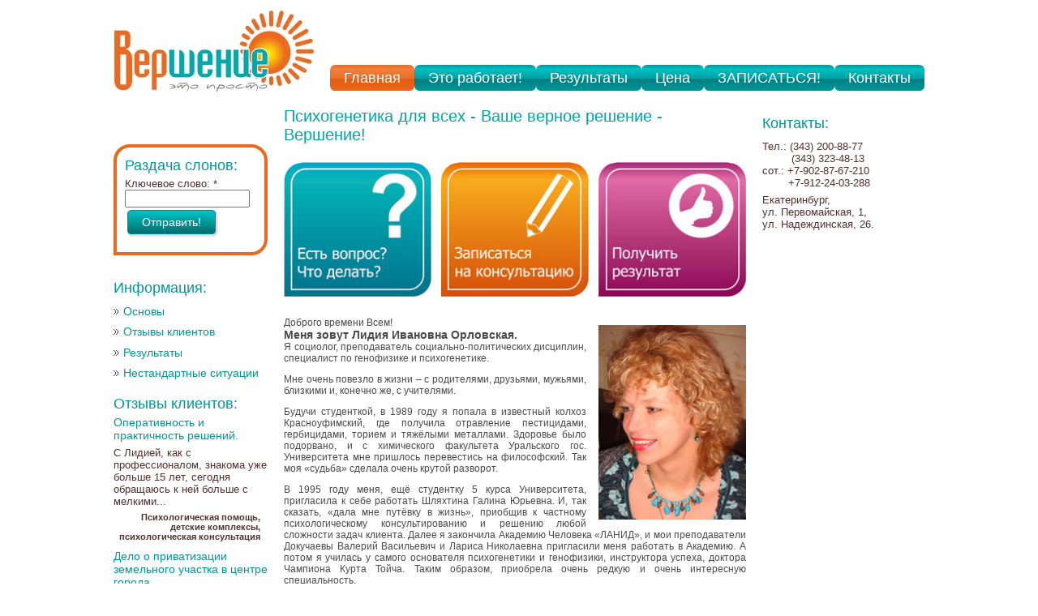

--- FILE ---
content_type: text/html; charset=utf-8
request_url: http://ver1.ru/
body_size: 21786
content:
<!DOCTYPE html PUBLIC "-//W3C//DTD XHTML 1.0 Strict//EN" "http://www.w3.org/TR/xhtml1/DTD/xhtml1-strict.dtd">
<html xmlns="http://www.w3.org/1999/xhtml" lang="ru" xml:lang="ru" dir="ltr" >
<head>
<meta http-equiv="Content-Type" content="text/html; charset=utf-8" />
  <meta http-equiv="Content-Type" content="text/html; charset=utf-8" />
<link rel="shortcut icon" href="/sites/all/themes/Vershenie/favicon.ico" type="image/x-icon" />
<meta name="keywords" content="психогенетика,психология,онкология,психологическая помощь,реабилитация,адаптация,депрессия,рак,выживание" />
<meta name="description" content="Метод доктора Тойча и полученные мною знания работают во всех случаях, какие бы сложные они не были: смерть близких, развод, предательство друзей, тяжёлые болезни, потеря имущества, алкоголизм, онкология и т.д. Можно справиться с любой жизненной ситуацией, выйти из неё более сильным, закалённым, крепким, мудрым, более совершенным (если хотите) – было бы желание, время, терпение, сила воли и характер!" />
  <title>генофизика, психогенетика, онкология, решение психологических проблем, психология, психологические консультации | Вершение=Ваше верное решение</title>  
  <link type="text/css" rel="stylesheet" media="all" href="/modules/node/node.css?m" />
<link type="text/css" rel="stylesheet" media="all" href="/modules/system/defaults.css?m" />
<link type="text/css" rel="stylesheet" media="all" href="/modules/system/system.css?m" />
<link type="text/css" rel="stylesheet" media="all" href="/modules/system/system-menus.css?m" />
<link type="text/css" rel="stylesheet" media="all" href="/modules/user/user.css?m" />
<link type="text/css" rel="stylesheet" media="all" href="/sites/all/modules/cck/theme/content-module.css?m" />
<link type="text/css" rel="stylesheet" media="all" href="/sites/all/modules/ckeditor/ckeditor.css?m" />
<link type="text/css" rel="stylesheet" media="all" href="/sites/all/modules/dhtml_menu/dhtml_menu.css?m" />
<link type="text/css" rel="stylesheet" media="all" href="/sites/all/modules/filefield/filefield.css?m" />
<link type="text/css" rel="stylesheet" media="all" href="/sites/all/modules/tagadelic/tagadelic.css?m" />
<link type="text/css" rel="stylesheet" media="all" href="/sites/all/modules/cck/modules/fieldgroup/fieldgroup.css?m" />
<link type="text/css" rel="stylesheet" media="all" href="/sites/all/modules/views/css/views.css?m" />
<link type="text/css" rel="stylesheet" media="all" href="/sites/all/modules/webform/css/webform.css?m" />
<link type="text/css" rel="stylesheet" media="all" href="/sites/all/themes/Vershenie/style.css?m" />
  <script type="text/javascript" src="/misc/jquery.js?m"></script>
<script type="text/javascript" src="/misc/drupal.js?m"></script>
<script type="text/javascript" src="/sites/default/files/languages/ru_5d7dae359a820c23e472f32522aa8f16.js?m"></script>
<script type="text/javascript" src="/sites/all/modules/dhtml_menu/dhtml_menu.js?m"></script>
<script type="text/javascript" src="/sites/all/modules/poormanscron/poormanscron.js?m"></script>
<script type="text/javascript" src="/sites/all/modules/webform/js/webform.js?m"></script>
<script type="text/javascript" src="/sites/all/themes/Vershenie/script.js?m"></script>
<script type="text/javascript">
<!--//--><![CDATA[//><!--
jQuery.extend(Drupal.settings, { "basePath": "/", "dhtmlMenu": { "slide": "slide", "siblings": "siblings", "relativity": "relativity", "children": "children", "clone": 0, "doubleclick": 0 }, "cron": { "basePath": "/poormanscron", "runNext": 1764913881 } });
//--><!]]>
</script>
  <!--[if IE 6]><link rel="stylesheet" href="/sites/all/themes/Vershenie/style.ie6.css" type="text/css" /><![endif]-->  
  <!--[if IE 7]><link rel="stylesheet" href="/sites/all/themes/Vershenie/style.ie7.css" type="text/css" media="screen" /><![endif]-->
  <script type="text/javascript"> </script>
</head>

<body class="front not-logged-in page-node node-type-page two-sidebars">
<div id="art-main">
<div class="art-sheet">
    <div class="art-sheet-cc"></div>
    <div class="art-sheet-body">
<div class="art-nav">
    <div class="l"></div>
    <div class="r"></div>
    
<div id="art-menu-id"><ul class="art-menu"><li class="leaf first dhtml-menu  active-trail active"><a href="/" title="&#1042;&#1077;&#1088;&#1096;&#1077;&#1085;&#1080;&#1077; = &#1074;&#1072;&#1096;&#1077; &#1074;&#1077;&#1088;&#1085;&#1086;&#1077; &#1088;&#1077;&#1096;&#1077;&#1085;&#1080;&#1077;!" id="dhtml_menu-205" class="active active"><span class="l">&nbsp;</span><span class="r">&nbsp;</span><span class="t">&#1043;&#1083;&#1072;&#1074;&#1085;&#1072;&#1103;</span></a></li>
<li class="leaf  dhtml-menu "><a href="/otzyvy" title="" id="dhtml_menu-223"><span class="l">&nbsp;</span><span class="r">&nbsp;</span><span class="t">&#1069;&#1090;&#1086; &#1088;&#1072;&#1073;&#1086;&#1090;&#1072;&#1077;&#1090;!</span></a></li>
<li class="leaf  dhtml-menu "><a href="/rezultaty" title="" id="dhtml_menu-224"><span class="l">&nbsp;</span><span class="r">&nbsp;</span><span class="t">&#1056;&#1077;&#1079;&#1091;&#1083;&#1100;&#1090;&#1072;&#1090;&#1099;</span></a></li>
<li class="leaf  dhtml-menu "><a href="/stoimost-uslugi" title="&#1057;&#1090;&#1086;&#1080;&#1084;&#1086;&#1089;&#1090;&#1100; &#1091;&#1089;&#1083;&#1091;&#1075;&#1080;" id="dhtml_menu-235"><span class="l">&nbsp;</span><span class="r">&nbsp;</span><span class="t">&#1062;&#1077;&#1085;&#1072;</span></a></li>
<li class="leaf  dhtml-menu "><a href="/zapis-na-konsultatsiyu" title="&#1047;&#1072;&#1087;&#1080;&#1089;&#1100; &#1085;&#1072; &#1082;&#1086;&#1085;&#1089;&#1091;&#1083;&#1100;&#1090;&#1072;&#1094;&#1080;&#1102;" id="dhtml_menu-206"><span class="l">&nbsp;</span><span class="r">&nbsp;</span><span class="t">&#1047;&#1040;&#1055;&#1048;&#1057;&#1040;&#1058;&#1068;&#1057;&#1071;!</span></a></li>
<li class="leaf last dhtml-menu "><a href="/contact" title="" id="dhtml_menu-229"><span class="l">&nbsp;</span><span class="r">&nbsp;</span><span class="t">&#1050;&#1086;&#1085;&#1090;&#1072;&#1082;&#1090;&#1099;</span></a></li>
</ul></div>
</div>
<div class="art-content-layout">
    <div class="art-content-layout-row">
<div class="art-layout-cell art-sidebar1"><div class="art-block clear-block block block-webform" id="block-webform-client-block-5">
    <div class="art-block-body">

	<div class="art-blockheader">
		    <h3 class="t subject">	
			Раздача слонов:</h3>
		</div>
		    
	<div class="art-blockcontent content">
	    <div class="art-blockcontent-body">
	
		<form action="/klyuchevoe"  accept-charset="UTF-8" method="post" id="webform-client-form-5" class="webform-client-form" enctype="multipart/form-data">
<div><div class="webform-component webform-component-textfield" id="webform-component-klyuchevoe-slovo"><div class="form-item" id="edit-submitted-klyuchevoe-slovo-wrapper">
 <label for="edit-submitted-klyuchevoe-slovo">Ключевое слово: <span class="form-required" title="Обязательное поле">*</span></label>
 <input type="text" maxlength="128" name="submitted[klyuchevoe_slovo]" id="edit-submitted-klyuchevoe-slovo" size="17" value="" class="form-text required" />
</div>
</div><input type="hidden" name="details[sid]" id="edit-details-sid" value=""  />
<input type="hidden" name="details[page_num]" id="edit-details-page-num" value="1"  />
<input type="hidden" name="details[page_count]" id="edit-details-page-count" value="1"  />
<input type="hidden" name="details[finished]" id="edit-details-finished" value="0"  />
<input type="hidden" name="form_build_id" id="form-fb1868dc8eca4beda5e82f1353ab2f44" value="form-fb1868dc8eca4beda5e82f1353ab2f44"  />
<input type="hidden" name="form_id" id="edit-webform-client-form-5" value="webform_client_form_5"  />
<div id="edit-actions" class="form-actions form-wrapper"><span class="art-button-wrapper"><span class="art-button-l"></span><span class="art-button-r"></span><input type="submit" name="op" id="edit-submit" value="Отправить!"  class="form-submit art-button"/></span></div>
</div></form>

	
	    </div>
	</div>
	

    </div>
</div>
<div class="art-block clear-block block block-menu" id="block-menu-secondary-links">
    <div class="art-block-body">

	<div class="art-blockheader">
		    <h3 class="t subject">	
			Информация:</h3>
		</div>
		    
	<div class="art-blockcontent content">
	    <div class="art-blockcontent-body">
	
		<ul class="menu"><li class="leaf first dhtml-menu "><a href="/osnovy-psikhogenetiki-i-genofiziki" title="Основы психогенетики и генофизики." id="dhtml_menu-212">Основы</a></li>
<li class="leaf  dhtml-menu "><a href="/otzyvy" title="" id="dhtml_menu-233">Отзывы клиентов</a></li>
<li class="leaf  dhtml-menu "><a href="/rezultaty" title="" id="dhtml_menu-234">Результаты</a></li>
<li class="leaf last dhtml-menu "><a href="/nestandartnye-situatsii" title="" id="dhtml_menu-238">Нестандартные ситуации</a></li>
</ul>
	
	    </div>
	</div>
	

    </div>
</div>
<div class="art-block clear-block block block-views" id="block-views-otzyv-block_1">
    <div class="art-block-body">

	<div class="art-blockheader">
		    <h3 class="t subject">	
			Отзывы клиентов:</h3>
		</div>
		    
	<div class="art-blockcontent content">
	    <div class="art-blockcontent-body">
	
		<div class="view view-otzyv view-id-otzyv view-display-id-block_1 view-dom-id-1">
    
  
  
      <div class="view-content">
        <div class="views-row views-row-1 views-row-odd views-row-first">
      
  <div class="views-field-title">
                <span class="field-content"><a href="/otzyv/operativnost-i-praktichnost-reshenii">Оперативность и практичность решений.</a></span>
  </div>
  
  <div class="views-field-body">
                <div class="field-content"><p>С Лидией, как с профессионалом, знакома уже больше 15 лет, сегодня обращаюсь к ней больше с мелкими...</div>
  </div>
  
  <div class="views-field-field-otzyv-naim-value">
                <span class="field-content">Психологическая помощь, детские комплексы, психологическая консультация</span>
  </div>
  </div>
  <div class="views-row views-row-2 views-row-even views-row-last">
      
  <div class="views-field-title">
                <span class="field-content"><a href="/otzyv/delo-o-privatizatsii-zemelnogo-uchastka-v-tsentre-goroda">Дело о приватизации земельного участка в центре города</a></span>
  </div>
  
  <div class="views-field-body">
                <div class="field-content"><p>Вам знакома ситуация, когда ты как слепой ослик ходишь по одному и тому же кругу?<br />
	Когда на пути...</div>
  </div>
  
  <div class="views-field-field-otzyv-naim-value">
                <span class="field-content">Татьяна, 47 лет</span>
  </div>
  </div>
    </div>
  
  
  
      
<div class="more-link">
  <a href="/otzyvy">
    Все отзывы &gt;&gt;  </a>
</div>
  
  
  
</div> 
	
	    </div>
	</div>
	

    </div>
</div>
</div><div class="art-layout-cell art-content">
              
<div id="node-1" class="node page">
<div class="art-post">
    <div class="art-post-body">
<div class="art-post-inner">
<h2 class="art-postheader">Психогенетика для всех - Ваше верное решение - Вершение!</h2>
<div class="art-postcontent">
<div class="art-article"><p><a href="http://ver1.ru/tagadelic/chunk/1"><img alt="" src="/sites/default/files/icons1_0.jpg" style="width: 182px; height: 166px; margin: 10px 6px 10px 0pt;" title="Есть вопросы, которые требуют решения?" /></a><a href="http://ver1.ru/zapis-na-konsultatsiyu" title="Запись на консультацию"><img alt="" src="/sites/default/files/icons2_1.jpg" style="width: 182px; height: 166px; margin: 10px 6px;" /></a><a href="http://ver1.ru/rezultaty"><img alt="" src="/sites/default/files/icons3_0.jpg" style="width: 182px; height: 166px; margin: 10px 0pt 10px 6px;" title="Результаты клиентов" /></a></p>
<p><img alt="" src="/sites/default/files/front.jpg" style="width: 182px; height: 240px; float: right; margin: 10px 0 10px 15px;" />Доброго времени Всем!<br />
	<span style="font-size:14px;"><strong>Меня зовут Лидия Ивановна Орловская.</strong></span><br />
	Я социолог, преподаватель социально-политических дисциплин, специалист по генофизике и психогенетике.</p>
<p>Мне очень повезло в жизни &ndash; с родителями, друзьями, мужьями, близкими и, конечно же, с учителями.</p>
<p>Будучи студенткой, в 1989 году я попала в известный колхоз Красноуфимский, где получила отравление пестицидами, гербицидами, торием и тяжёлыми металлами. Здоровье было подорвано, и с химического факультета Уральского гос. Университета мне пришлось перевестись на философский. Так моя &laquo;судьба&raquo; сделала очень крутой разворот.</p>
<p>В 1995 году меня, ещё студентку 5 курса Университета, пригласила к себе работать Шляхтина Галина Юрьевна. И, так сказать, &laquo;дала мне путёвку в жизнь&raquo;, приобщив к частному психологическому консультированию и решению любой сложности задач клиента. Далее я закончила Академию Человека &laquo;ЛАНИД&raquo;, и мои преподаватели Докучаевы Валерий Васильевич и Лариса Николаевна пригласили меня работать в Академию. А потом я училась у самого основателя психогенетики и генофизики, инструктора успеха, доктора Чампиона Курта Тойча. Таким образом, приобрела очень редкую и очень интересную специальность.</p>
<p>Мой отец с детства повторял: &laquo;Ценны те знания, которые применяются на практике!&raquo; Все мои знания всегда выручали меня, спасали и даже дали вторую жизнь: я благополучно пережила развод, помогала родным, друзьям, соседям, работала и занималась спортом. Последствия колхозного отравления привели к онкологии 3-4 стадии в 2004 году.</p>
<p>И вот тут-то психологическая подготовка, владение методикой и умение работать над собой пригодились по полной: я выдержала и пережила несколько операций, 2 курса облучения, 2 химиотерапии. Более того, достаточно быстро вернулась к общественной жизни, в работу и даже в спорт. Прекрасно знаю, как надо работать над собой - прочувствовала и попробовала всё на &laquo;собственной шкуре&raquo; в очередной раз. Очень важен так же процесс реабилитации и адаптации после болезни. Поэтому могу смело утверждать, что если человек хочет выжить и жить хорошо, то у него всё получится &ndash; у меня же получилось.</p>
<p>Я очень благодарна всем, кто меня поддерживал: друзья, родные, врачи, соседи, особенно мама. И я точно знаю, что эта методика и полученные мною знания работают во всех случаях, какие бы сложные они не были: смерть близких, развод, предательство друзей, тяжёлые болезни, потеря имущества, алкоголизм и т.д. Можно справиться с любой жизненной ситуацией, выйти из неё более сильным, закалённым, крепким, мудрым, более совершенным (если хотите) &ndash; было бы желание, терпение, сила воли и характер!</p>
</div>
</div>
<div class="cleared"></div>

</div>

    </div>
</div>

</div></div>
<div class="art-layout-cell art-sidebar2"><div class="art-block clear-block block block-block" id="block-block-3">
    <div class="art-block-body">

	<div class="art-blockheader">
		    <h3 class="t subject">	
			Контакты:</h3>
		</div>
		    
	<div class="art-blockcontent content">
	    <div class="art-blockcontent-body">
	
		<p>Тел.: <span class="callibri_phone">(343) 200-88-77</span><br />
	<span>&nbsp;&nbsp;&nbsp;&nbsp;&nbsp;&nbsp;&nbsp;&nbsp;&nbsp;</span><span class="callibri_phone">(343) 323-48-13</span><br />
	сот.: <span class="callibri_phone">+7-902-87-67-210</span><br />
	<span>&nbsp;&nbsp;&nbsp;&nbsp;&nbsp;&nbsp;&nbsp;&nbsp;</span><span class="callibri_phone">+7-912-24-03-288</span></p>
<p>Екатеринбург,<br />
	ул. Первомайская, 1,<br />
	ул. Надеждинская, 26.</p>

	
	    </div>
	</div>
	

    </div>
</div>
<div class="art-block clear-block block block-block" id="block-block-2">
    <div class="art-block-body">

	<div class="art-blockcontent content">
	    <div class="art-blockcontent-body">
	
		<!--LiveInternet counter--><script type="text/javascript"><!--
document.write("<a href='http://www.liveinternet.ru/click' "+
"target=_blank><img src='//counter.yadro.ru/hit?t21.13;r"+
escape(document.referrer)+((typeof(screen)=="undefined")?"":
";s"+screen.width+"*"+screen.height+"*"+(screen.colorDepth?
screen.colorDepth:screen.pixelDepth))+";u"+escape(document.URL)+
";"+Math.random()+
"' alt='' title='LiveInternet: показано число просмотров за 24"+
" часа, посетителей за 24 часа и за сегодня' "+
"border='0' width='88' height='31'><\/a>")
//--></script><!--/LiveInternet-->

	
	    </div>
	</div>
	

    </div>
</div>
<div class="art-block clear-block block block-block" id="block-block-4">
    <div class="art-block-body">

	<div class="art-blockcontent content">
	    <div class="art-blockcontent-body">
	
		<!-- Yandex.Metrika counter --><!-- Yandex.Metrika counter --><script type="text/javascript">
(function (d, w, c) {
    (w[c] = w[c] || []).push(function() {
        try {
            w.yaCounter13859965 = new Ya.Metrika({id:13859965, enableAll: true});
        } catch(e) {}
    });
    
    var n = d.getElementsByTagName("script")[0],
        s = d.createElement("script"),
        f = function () { n.parentNode.insertBefore(s, n); };
    s.type = "text/javascript";
    s.async = true;
    s.src = (d.location.protocol == "https:" ? "https:" : "http:") + "//mc.yandex.ru/metrika/watch.js";

    if (w.opera == "[object Opera]") {
        d.addEventListener("DOMContentLoaded", f);
    } else { f(); }
})(document, window, "yandex_metrika_callbacks");
</script><p><noscript>
<div><img src="//mc.yandex.ru/watch/13859965" style="position:absolute; left:-9999px;" alt="" /></div>
<p></p></noscript></p>
<!-- /Yandex.Metrika counter --><!-- /Yandex.Metrika counter -->
	
	    </div>
	</div>
	

    </div>
</div>
</div>
    </div>
</div>
<div class="cleared"></div>

<div class="art-footer">
    <div class="art-footer-t"></div>
    <div class="art-footer-body">
        <div class="art-footer-text">
        <p>Вершение &ndash; это просто!</p>
                </div>
		<div class="cleared"></div>
    </div>
</div>
    </div>
</div>
<div class="cleared"></div>
<p class="art-page-footer"></p>

</div>






<script type="text/javascript">       var _callibri = {           objects: {                callibri: {                   block_class: "callibri_phone",                   format: "+7 (#{XXX}) #{XXX}-#{XX}-#{XX}"                 }            }        };</script><script src="http://callibri.ru/api/module/js/v1/callibri.js" type="text/javascript"></script>
</body>
</html>

--- FILE ---
content_type: text/css
request_url: http://ver1.ru/sites/all/themes/Vershenie/style.css?m
body_size: 33572
content:
/*
Theme Name: Vershenie
Description: Vershenie.
Version: 1.0
*/

#art-main, table
{
    font-family: Tahoma, Arial, Helvetica, Sans-Serif;
    font-size: 12px;
}

h1, h2, h3, h4, h5, h6, p, a, ul, ol, li
{
    margin: 0;
    padding: 0;
}

body
{
  margin: 0 auto;
  padding: 0;
  color: #4A4A4A;
  background-color: #FFFFFF;
  background-image: url('images/Bottom_texture.jpg');
  background-repeat: no-repeat;
  background-attachment: scroll;
  background-position: top center;
}

.art-postcontent,
.art-postcontent li,
.art-postcontent table,
.art-postcontent a,
.art-postcontent a:link,
.art-postcontent a:visited,
.art-postcontent a.visited,
.art-postcontent a:hover,
.art-postcontent a.hovered
{
    font-family: Tahoma, Arial, Helvetica, Sans-Serif;
    text-align: justify;
}

.art-postcontent p
{
    margin: 12px 0 12px 0;
}

h1, h2, h3, h4, h5, h6,
h1 a, h2 a, h3 a, h4 a, h5 a, h6 a,
h1 a:link, h2 a:link, h3 a:link, h4 a:link, h5 a:link, h6 a:link,
h1 a:visited, h2 a:visited, h3 a:visited, h4 a:visited, h5 a:visited, h6 a:visited,
h1 a:hover, h2 a:hover, h3 a:hover, h4 a:hover, h5 a:hover, h6 a:hover
{
  font-family: Tahoma, Arial, Helvetica, Sans-Serif;
  font-size: 32px;
}

.art-postcontent a
{
  text-decoration: underline;
  color: #009699;
}

.art-postcontent a:link
{
  text-decoration: underline;
  color: #009699;
}

.art-postcontent a:visited, .art-postcontent a.visited
{

  color: #009699;
}

.art-postcontent  a:hover, .art-postcontent a.hover
{

  text-decoration: none;
  color: #EB691E;
}


.art-postcontent h1
{
   margin: 21px 0 21px 0; 
   color: #003738;
   font-style: normal;
   font-weight: normal;
   font-size: 24px; 
}

.art-postcontent h2
{
    color: #EB691E;
   margin: 15px 0 5px 0; 
   font-style: normal;
   font-weight: normal;
   font-size: 20px;
   padding: 0 0 10px;   
}

.art-postcontent h3
{
   margin: 19px 0 19px 0; 
  color: #EB691E; 
  font-style: normal;
  font-weight: normal;
  font-size: 18px;    
}

.art-postcontent h4
{
   margin: 20px 0 20px 0; 
   color: #3D281F; 
   font-style: normal;
   font-weight: normal;
   font-size: 16px;   
}

.art-postcontent h5
{
   margin: 26px 0 26px 0; 
   color: #6B403D;   
   font-style: normal;
   font-weight: normal;
   font-size: 14px;
}

.art-postcontent h6
{
   margin: 35px 0 35px 0; 
   color: #007D80;
   font-size: 12px;      
}

ul
{
  list-style-type: none;
}

ol
{
  list-style-position: inside;
}

#art-main
{
  position: relative;
  width: 100%;
  left: 0;
  top: 0;
  cursor:default;
}




.cleared
{
  float: none;
  clear: both;
  margin: 0;
  padding: 0;
  border: none;
  font-size: 1px;
}

form
{
  padding: 0 !important;
  margin: 0 !important;
}

table.position
{
  position: relative;
  width: 100%;
  table-layout: fixed;
}


/* Image Assist module support */
body.img_assist
{
	background-color: #FFFFFF !important;
	color: #4A4A4A;
}
/* end Page */

/* begin Box, Sheet */
.art-sheet
{
  position: relative;
  margin: 0 auto;
  min-width: 1px;
  min-height: 1px;
}

.art-sheet-body
{
  position: relative;
  padding: 0;
}

.art-sheet-cc
{
  position: absolute;
  top: 0;
  left: 0;
  right: 0;
  bottom: 0;
  background-color: none;
}

.art-sheet
{
  top: 80px !important;
  margin-bottom: 80px !important;
  cursor:auto;
  width: 1000px;
}


/* end Box, Sheet */

/* begin Menu */
/* menu structure */

.art-menu a, .art-menu a:link, .art-menu a:visited, .art-menu a:hover
{
    outline: none;
}

.art-menu, .art-menu ul
{
  margin: 0;
  padding: 0;
  border: 0;
  list-style-type: none;
  display: block;
}

.art-menu li
{
  margin: 0;
  padding: 0;
  border: 0;
  display: block;
  float: left;
  position: relative;
  z-index: 5;
  background: none;
}

.art-menu li:hover
{
  z-index: 10000;
  white-space: normal;
}

.art-menu li li
{
  float: none;
}

.art-menu ul
{
  visibility: hidden;
  position: absolute;
  z-index: 10;
  left: 0;
  top: 0;
  background: none;
}

.art-menu li:hover>ul
{
  visibility: visible;
  top: 100%;
}

.art-menu li li:hover>ul
{
  top: 0;
  left: 100%;
}

.art-menu:after, .art-menu ul:after
{
  content: ".";
  height: 0;
  display: block;
  visibility: hidden;
  overflow: hidden;
  clear: both;
}
.art-menu, .art-menu ul
{
  min-height: 0;
}

.art-menu ul
{
  background-image: url('images/spacer.gif');
  padding: 10px 30px 30px 30px;
  margin: -10px 0 0 -30px;
}

.art-menu ul ul
{
  padding: 30px 30px 30px 10px;
  margin: -30px 0 0 -10px;
}

ul.art-menu
{
  float: right;
}



/* menu structure */

.art-menu
{
  padding: 0 0 0 0;
}

.art-nav
{
  position: relative;
  min-height: 32px;
  z-index: 100;
}

.art-nav .l, .art-nav .r
{
  position: absolute;
  z-index: -1;
  top: 0;
  height: 100%;
  background-image: url('images/nav.png');
}

.art-nav .l
{
  left: 0;
  right: 0;
}

.art-nav .r
{
  right: 0;
  width: 1000px;
  clip: rect(auto, auto, auto, 1000px);
}


/* end Menu */

/* begin MenuItem */
.art-menu a
{
  position: relative;
  display: block;
  overflow: hidden;
  height: 32px;
  cursor: pointer;
  text-decoration: none;
}


.art-menu ul li
{
    margin:0;
    clear: both;
}


.art-menu a .r, .art-menu a .l
{
  position: absolute;
  display: block;
  top: 0;
  z-index: -1;
  height: 106px;
  background-image: url('images/menuitem.png');
}

.art-menu a .l
{
  left: 0;
  right: 6px;
}

.art-menu a .r
{
  width: 412px;
  right: 0;
  clip: rect(auto, auto, auto, 406px);
}

.art-menu a .t, .art-menu ul a, .art-menu a, .art-menu a:link, .art-menu a:visited, .art-menu a:hover
{
  font-size: 18px;
  text-align: left;
  text-decoration: none;
}

.art-menu a .t
{
  color: #FFFFFF;
  padding: 0 11px;
  margin: 0 6px;
  line-height: 32px;
  text-align: center;
}

.art-menu a:hover .l, .art-menu a:hover .r
{
  top: -37px;
}

.art-menu li:hover>a .l, .art-menu li:hover>a .r
{
  top: -37px;
}

.art-menu li:hover a .l, .art-menu li:hover a .r
{
  top: -37px;
}
.art-menu a:hover .t
{
  color: #EB691E;
}

.art-menu li:hover a .t
{
  color: #EB691E;
}

.art-menu li:hover>a .t
{
  color: #EB691E;
}


.art-menu a.active .l, .art-menu a.active .r
{
  top: -74px;
}

.art-menu a.active .t
{
  color: #FFFFFF;
}
/* end MenuItem */

/* begin MenuSeparator */
.art-menu .art-menu-li-separator
{
  display: block;
  width: 1px;
  height:32px;
}
/* end MenuSeparator */

/* begin MenuSubItem */
.art-menu ul a
{
  display: block;
  text-align: center;
  white-space: nowrap;
  height: 32px;
  width: 180px;
  overflow: hidden;
  line-height: 32px;
  background-image: url('images/subitem.png');
  background-position: left top;
  background-repeat: repeat-x;
  border-width: 0;
  border-style: solid;
}

.art-nav ul.art-menu ul span, .art-nav ul.art-menu ul span span
{
  display: inline;
  float: none;
  margin: inherit;
  padding: inherit;
  background-image: none;
  text-align: inherit;
  text-decoration: inherit;
}

.art-menu ul a, .art-menu ul a:link, .art-menu ul a:visited, .art-menu ul a:hover, .art-menu ul a:active, .art-nav ul.art-menu ul span, .art-nav ul.art-menu ul span span
{
  text-align: left;
  text-indent: 12px;
  text-decoration: none;
  line-height: 32px;
  color: #EB691E;
  font-size: 14px;
  margin:0;
  padding:0;
}

.art-menu ul li a:hover
{
  color: #FFFFFF;
  background-position: 0 -32px;
}

.art-menu ul li:hover>a
{
  color: #FFFFFF;
  background-position: 0 -32px;
}

.art-nav .art-menu ul li a:hover span, .art-nav .art-menu ul li a:hover span span
{
  color: #FFFFFF;
}

.art-nav .art-menu ul li:hover>a span, .art-nav .art-menu ul li:hover>a span span
{
  color: #FFFFFF;
}


/* end MenuSubItem */

/* begin Layout */
.art-content-layout
{
  display: table;
  width: 100%;
  table-layout: fixed;
  border-collapse: collapse;
  background-color: Transparent;
  border: none !important;
  padding:0 !important;
}
.art-layout-cell, .art-content-layout-row
{
  background-color: Transparent;
  vertical-align: top;
  text-align: left;
  border: none !important;
  margin:0 !important;
  padding:0 !important;
}
.art-content-layout .art-content-layout{width: auto;margin:0;}
.art-content-layout .art-layout-cell, .art-content-layout .art-layout-cell .art-content-layout .art-layout-cell{display: table-cell;}
.art-layout-cell .art-layout-cell{display: block;}
.art-content-layout-row {display: table-row;}
.art-layout-glare{position:relative;}/* end Layout */

/* begin Box, Block, VMenuBlock */
.art-vmenublock
{
  position: relative;
  margin: 0 auto;
  min-width: 1px;
  min-height: 1px;
}

.art-vmenublock-body
{
  position: relative;
  padding: 0;
}


.art-vmenublock
{
  margin: 15px 10px;
}



#banner1, #banner2, #banner3, #banner4, #banner5, #banner6
{
  margin: 10px;
}

/* end Box, Block, VMenuBlock */

/* begin BlockHeader, VMenuBlockHeader */
.art-vmenublockheader
{
  margin-bottom: 0;
}

.art-vmenublockheader, .art-vmenublockheader h3.t
{
  position: relative;
  height: 38px;
}

.art-vmenublockheader h3.t,
.art-vmenublockheader h3.t a,
.art-vmenublockheader h3.t a:link,
.art-vmenublockheader h3.t a:visited, 
.art-vmenublockheader h3.t a:hover
{
  color: #009699;
  font-style: normal;
  font-weight: normal;
  font-size: 18px;
}

.art-vmenublockheader h3.t
{
  margin:0;
  padding: 0 10px 0 5px;
  white-space: nowrap;
  line-height: 38px;	
}



.art-vmenublockheader .t h2.subject
{
  height: 38px;
  color: #009699;
  font-style: normal;
  font-weight: normal;
  font-size: 18px;
  margin:0;
  white-space: nowrap;
  line-height: 38px;
}

/* end BlockHeader, VMenuBlockHeader */

/* begin Box, Box, VMenuBlockContent */
.art-vmenublockcontent
{
  position: relative;
  margin: 0 auto;
  min-width: 1px;
  min-height: 1px;
}

.art-vmenublockcontent-body
{
  position: relative;
  padding: 0;
}


.art-vmenublockcontent
{
  position: relative;
  margin: 0 auto;
  min-width: 1px;
  min-height: 1px;
}

.art-vmenublockcontent-body
{
  position: relative;
  padding: 0;
}


/* end Box, Box, VMenuBlockContent */

/* begin VMenu */
ul.art-vmenu, ul.art-vmenu li
{
  list-style: none;
  margin: 0;
  padding: 0;
  width: auto;
  line-height: 0;
}/* end VMenu */

/* begin VMenuItem */
ul.art-vmenu a
{
  position: relative;
  display: block;
  overflow: hidden;
  height: 22px;
  cursor: pointer;
  text-decoration: none;
}

ul.art-vmenu li.art-vmenu-separator
{
  display: block;
  padding: 0 0 0 0;
  margin: 0;
  font-size: 1px;
}

ul.art-vmenu .art-vmenu-separator-span
{
  display: block;
  padding: 0;
  font-size: 1px;
  height: 0;
  line-height: 0;
  border: none;
}

ul.art-vmenu a .r, ul.art-vmenu a .l
{
  position: absolute;
  display: block;
  top: 0;
  height: 76px;
  background-image: url('images/vmenuitem.png');
}

ul.art-vmenu a .l
{
  left: 0;
  right: 16px;
}

ul.art-vmenu a .r
{
  width: 1000px;
  right: 0;
  clip: rect(auto, auto, auto, 984px);
}

ul.art-vmenu a .t, ul.art-vmenu ul a
{
  font-family: Tahoma, Arial, Helvetica, Sans-Serif;
  font-size: 14px;
}

ul.art-vmenu a .t
{
  display: block;
  position:relative;
  top:0;
  line-height: 22px;
  color: #009699;
  padding: 0 10px 0 21px;
  margin-left:0;
  margin-right:0;
}

ul.art-vmenu a.active .l, ul.art-vmenu a.active .r
{
  top: -54px;
}

ul.art-vmenu a.active .t
{
  color: #EB691E;
}

ul.art-vmenu a:hover .l, ul.art-vmenu a:hover .r
{
  top: -27px;
}

ul.art-vmenu a:hover .t
{
  color: #4A4A4A;
}


/* end VMenuItem */

/* begin VMenuSubItem */
ul.art-vmenu ul, ul.art-vmenu ul li
{
  margin: 0;
  padding: 0;
}

ul.art-vmenu ul a
{
  display: block;
  white-space: nowrap;
  height: 22px;
  overflow: visible;
  background-image: url('images/vsubitem.gif');
  background-position: 25px 0;
  background-repeat: repeat-x;
  padding-left: 41px;
}

ul.art-vmenu ul li
{
  padding: 0;
}

ul.art-vmenu ul span, ul.art-vmenu ul span span
{
  display: inline;
  float: none;
  margin: inherit;
  padding: inherit;
  background-image: none;
  text-align: inherit;
  text-decoration: inherit;
}

ul.art-vmenu ul a, ul.art-vmenu ul a:link, ul.art-vmenu ul a:visited, ul.art-vmenu ul a:hover, ul.art-vmenu ul a:active, ul.art-vmenu ul span, ul.art-vmenu ul span span
{
  line-height: 22px;
  color: #009699;
  font-size: 12px;
  margin-left: 0;
}

ul.art-vmenu ul
{
    margin:0 0 0 0;
}

ul.art-vmenu ul ul
{
  margin:0 0 0 0;
}

ul.art-vmenu ul li.art-vsubmenu-separator
{ 
  display: block;
  margin: 0;
  font-size: 1px;
  padding: 0 0 0 0;
 }

ul.art-vmenu ul .art-vsubmenu-separator-span
{
  display: block;
  padding: 0;
  font-size: 1px;
  height: 0;
  line-height: 0;
  margin: 0;
  border: none;
}

ul.art-vmenu ul li.art-vmenu-separator-first
{
    padding-bottom:0;
}

ul.art-vmenu ul li li a
{
  background-position: 50px 0;
  padding-left: 66px;
}

ul.art-vmenu ul li li li a
{
  background-position: 75px 0;
  padding-left: 91px;
}

ul.art-vmenu ul li li li li a
{
  background-position: 100px 0;
  padding-left: 116px;
}

ul.art-vmenu ul li li li li li a
{
  background-position: 125px 0;
  padding-left: 141px;
}


ul.art-vmenu ul li a.active
{
  color: #EB691E;
  background-position: 25px -54px;
}

ul.art-vmenu ul li li a.active
{
  background-position: 50px -54px;
}

ul.art-vmenu ul li li li a.active
{
  background-position: 75px -54px;
}

ul.art-vmenu ul li li li li a.active
{
  background-position: 100px -54px;
}

ul.art-vmenu ul li li li li li a.active
{
  background-position: 125px -54px;
}



ul.art-vmenu ul li a:hover, ul.art-vmenu ul li a:hover.active
{
  color: #4A4A4A;
  background-position: 25px -27px;
}


ul.art-vmenu ul li li a:hover, ul.art-vmenu ul li li a:hover.active
{
  background-position: 50px -27px;
}

ul.art-vmenu ul li li li a:hover, ul.art-vmenu ul li li li a:hover.active
{
  background-position: 75px -27px;
}

ul.art-vmenu ul li li li li a:hover, ul.art-vmenu ul li li li li a:hover.active
{
  background-position: 100px -27px;
}

ul.art-vmenu ul li li li li li a:hover, ul.art-vmenu ul li li li li li a:hover.active
{
  background-position: 125px -27px;
}
/* end VMenuSubItem */

/* begin Box, Block */
.art-block
{
  position: relative;
  margin: 0 auto;
  min-width: 1px;
  min-height: 1px;
}

.art-block-body
{
  position: relative;
  padding: 0;
}


.art-block
{
  margin: 25px 0 0 0;
}



#banner1, #banner2, #banner3, #banner4, #banner5, #banner6
{
  margin: 10px;
}

/* end Box, Block */

/* begin BlockHeader */
.art-blockheader
{
  margin-bottom: 0;
}

.art-blockheader, .art-blockheader h3.t
{
  position: relative;
  height: 30px;
}

.art-blockheader h3.t,
.art-blockheader h3.t a,
.art-blockheader h3.t a:link,
.art-blockheader h3.t a:visited, 
.art-blockheader h3.t a:hover
{
  color: #009699;
  font-style: normal;
  font-weight: normal;
  font-size: 18px;
}

.art-blockheader h3.t
{
  margin:0;
  padding: 0 10px 0 0;
  white-space: nowrap;
  line-height: 30px;	
}



.art-blockheader .t h2.subject
{
  height: 30px;
  color: #009699;
  font-style: normal;
  font-size: 18px;
  margin:0;
  white-space: nowrap;
  line-height: 30px;
  font-weight: normal;
}

/* end BlockHeader */

/* begin Box, BlockContent */
.art-blockcontent
{
  position: relative;
  margin: 0 auto;
  min-width: 1px;
  min-height: 1px;
}

.art-blockcontent-body
{
  position: relative;
}


.art-blockcontent-body, 
.art-blockcontent-body li, 
.art-blockcontent-body a,
.art-blockcontent-body a:link,
.art-blockcontent-body a:visited,
.art-blockcontent-body a:hover
{
  color: #51312F;
  font-family: Tahoma, Arial, Helvetica, Sans-Serif;
  font-size: 13px;
}

.art-blockcontent-body p
{
  margin: 6px 0 6px 0;
}

.art-blockcontent-body a
{
  color: #009699;
  font-size: 14px;
  text-decoration: none;
}

.art-blockcontent-body a:link
{
  color: #009699;
  font-size: 14px;
  text-decoration: none;
}

.art-blockcontent-body a:visited, .art-blockcontent-body a.visited
{
  color: #009699;
  font-size: 14px;

}

.art-blockcontent-body a:hover, .art-blockcontent-body a.hover
{
  color: #EB691E;

  text-decoration: underline;
}

.art-blockcontent-body ul li
{
  line-height: 175%;    
  color: #6B403D;

  padding: 0 0 0 12px;
  background-image: url('images/blockcontentbullets.png');
  background-repeat: no-repeat;
}

.art-blockcontent-body .calendar-calendar td a:visited, .art-blockcontent-body .calendar-calendar td a.visited
{
  color: #009699;
}

.art-blockcontent-body  ul li
{
	margin: 0.2em 0;
}

.art-blockcontent-body .links li
{
  padding: 0 0 0 1em;
  background-image: none;
}

.art-blockcontent-body .calendar-calendar td a:hover
{
  text-decoration: underline;
}

.art-blockcontent-body table td.mini a
{
  font-weight: normal;
}

.art-blockcontent-body table td div.mini-day-on a
{
  text-decoration: underline;
}

.art-blockcontent-body .calendar-calendar td a
{
  text-decoration: none;
}
/* end Box, BlockContent */

/* begin Button */
.art-button-wrapper a.art-button,
.art-button-wrapper a.art-button:link,
.art-button-wrapper input.art-button,
.art-button-wrapper button.art-button
{
  text-decoration: none;
  font-family: Tahoma, Arial, Helvetica, Sans-Serif;
  font-size: 14px;
  position:relative;
  top:0;
  display: inline-block;
  vertical-align: middle;
  white-space: nowrap;
  text-align: center;
  color: #FFFFFF !important;
  width: auto;
  outline: none;
  border: none;
  background: none;
  line-height: 36px;
  height: 36px;
  margin: 0 !important;
  padding: 0 21px !important;
  overflow: visible;
  cursor: default;
}

.art-button img, .art-button-wrapper img
{
  margin: 0;
  vertical-align: middle;
}

.art-button-wrapper
{
  vertical-align: middle;
  display: inline-block;
  position: relative;
  height: 36px;
  overflow: hidden;
  white-space: nowrap;
  width: auto;
  margin: 0;
  padding: 0;
  z-index: 0;
}

.firefox2 .art-button-wrapper
{
  display: block;
  float: left;
}

input, select, textarea
{
  vertical-align: middle;
  font-family: Tahoma, Arial, Helvetica, Sans-Serif;
  font-size: 14px;
}

.art-block select 
{
    width:96%;
}

.art-button-wrapper.hover .art-button, .art-button-wrapper.hover a.art-button:link, .art-button:hover
{
  color: #FFFFFF !important;
  text-decoration: none !important;
}

.art-button-wrapper.active .art-button, .art-button-wrapper.active a.art-button:link
{
  color: #FFFFFF !important;
}

.art-button-wrapper .art-button-l, .art-button-wrapper .art-button-r
{
  display: block;
  position: absolute;
  height: 118px;
  margin: 0;
  padding: 0;
  background-image: url('images/button.png');
}

.art-button-wrapper .art-button-l
{
  left: 0;
  right: 11px;
}

.art-button-wrapper .art-button-r
{
  width: 411px;
  right: 0;
  clip: rect(auto, auto, auto, 400px);
}

.art-button-wrapper.hover .art-button-l, .art-button-wrapper.hover .art-button-r
{
  top: -41px;
}

.art-button-wrapper.active .art-button-l, .art-button-wrapper.active .art-button-r
{
  top: -82px;
}

.art-button-wrapper input
{
  float: none !important;
}
/* end Button */

/* begin Box, Post */
.art-post
{
  position: relative;
  margin: 0 auto;
  min-width: 1px;
  min-height: 1px;
}

.art-post-body
{
  position: relative;
  padding: 15px 20px 10px 10px;
}


.art-post
{
  margin: 0;
}

a img
{
  border: 0;
}
a img:hover 
{
     opacity: 0.7; 
}

.art-article img, img.art-article
{
  border: solid 0 #CFADAB;
  margin: 7px;
}

.art-metadata-icons img
{
  border: none;
  vertical-align: middle;
  margin: 2px;
}

.art-article table, table.art-article
{
  border-collapse: collapse;
  margin: 1px;
}

.art-article th, .art-article td
{
  padding: 2px;
  border: solid 1px #C7C7C7;
  vertical-align: top;
  text-align: left;
}

.art-article th
{
  text-align: center;
  vertical-align: middle;
  padding: 7px;
}

pre
{
  overflow: auto;
  padding: 0.1em;
  float:left;
}



fieldset
{
  margin: 1em 0;
  padding: 1em;
  border: solid 1px #C7C7C7;
  width: 95%;
}

/* BEGIN Flatcomments module support */

.comment-folded
{
	margin: 0;
}

#comments .box span.art-button-wrapper
{
	margin: 0;
}

#comments .art-postcontent, #comments .art-postcontent p
{
	text-align: left;
}

/* END Flatcomments module support */
/* end Box, Post */

/* begin PostHeaderIcon */
h2.art-postheader
{
  color: #00A5A8;
  margin: 5px 0 5px 0;
}

h2.art-postheader, 
h2.art-postheader a, 
h2.art-postheader a:link, 
h2.art-postheader a:visited,
h2.art-postheader a.visited,
h2.art-postheader a:hover,
h2.art-postheader a.hovered
{
  font-style: normal;
  font-weight: normal;
  font-size: 20px;
}

h2.art-postheader a, h2.art-postheader a:link
{
  text-align: left;
  text-decoration: none;
  color: #009699;
}

h2.art-postheader a:visited, h2.art-postheader a.visited
{

  color: #009699;
}


h2.art-postheader a:hover,  h2.art-postheader a.hovered
{

  text-decoration: underline;
  color: #FB722D;
}

/* end PostHeaderIcon */

/* begin PostBullets */
.art-post ol, .art-post ul
{
  margin: 1em 0 1em 2em;
  padding: 0;
}

.art-post li
{
  font-size: 13px;
  line-height: 150%;
}

.art-post li ol, .art-post li ul
{
  margin: 0.5em 0 0.5em 2em;
  padding: 0;
}

.art-post li
{
  color: #4A4A4A; 

  padding: 0;
}


.art-post li
{
  padding: 0 0 0 12px;
}

.art-post ol>li
{
  background: none;
  padding-left: 0;/* overrides overflow for "ul li" and sets the default value */
  overflow: visible;
}

.art-post ul>li
{
  background-image: url('images/postbullets.png');
  background-repeat: no-repeat;
  padding-left: 12px;/* makes "ul li" not to align behind the image if they are in the same line */
  overflow-x: visible;
  overflow-y: hidden;
}




.mceContentBody ul li, ol ul li
{
  background-image: url('images/postbullets.png');
  background-repeat: no-repeat;
  padding-left: 12px;
}
/* end PostBullets */

/* begin PostQuote */
.art-postcontent blockquote,
.art-postcontent blockquote a,
.art-postcontent blockquote a:link,
.art-postcontent blockquote a:visited,
.art-postcontent blockquote a:hover
{
  color: #230C01;
  font-style: normal;
  font-weight: normal;
  text-align: left;
}

.art-postcontent blockquote p
{
   margin: 2px 0 2px 15px;
}

.art-postcontent blockquote
{
   border: solid 2px #FDC9AF;
  margin: 10px 10px 10px 50px;
  padding: 10px 10px 10px 38px;
  background-color: #FEF3E6;
  background-image: url('images/postquote.png');
  background-position: left top;
  background-repeat: no-repeat;/* makes blockquote not to align behind the image if they are in the same line */
  overflow: auto;
}



blockquote, .art-postcontent blockquote
{
  margin: 10px 10px 10px 50px !important;
  padding: 10px 10px 10px 38px !important;
}

/* end PostQuote */

/* begin PostIcons, PostFooterIcons */
.art-postfootericons,
.art-postfootericons a,
.art-postfootericons a:link,
.art-postfootericons a:visited,
.art-postfootericons a:hover
{
  font-family: Tahoma, Arial, Helvetica, Sans-Serif;
  color: #4A4A4A;
}

.art-postfootericons
{
  margin: 15px 0 0 0;
  padding: 1px;

}

.art-postfootericons a, .art-postfootericons a:link
{
  text-decoration: underline;
  color: #009699;
}

.art-postfootericons a:visited, .art-postfootericons a.visited
{

  color: #009699;
}

.art-postfootericons a:hover, .art-postfootericons a.hover
{

  text-decoration: none;
  color: #EB691E;
}
/* end PostIcons, PostFooterIcons */

/* begin Footer */
.art-footer
{
  position: relative;
  overflow: hidden;
  width: 100%;
}


.art-footer-t
{
  position: absolute;
  top: 0;
  left: 0;
  right: 0;
  bottom: 0;
  background-color: #FFFFFF;
}

.art-footer-body
{
    position:relative;
    padding: 5px;
}


.art-footer-text p
{
  padding:0;
  margin:0;
}

.art-footer,
.art-footer a,
.art-footer a:link,
.art-footer a:visited,
.art-footer a:hover
{
    color: #341F1E;
    font-size: 11px;
}

.art-footer-text
{
  padding: 0 10px 0 10px;

}

.art-footer,
.art-footer-text,
.art-footer p
{
  text-align: center;
}

.art-footer a,
.art-footer a:link
{
  color: #009699 !important;
  text-decoration: none;
}

.art-footer a:visited
{
  color: #009699 !important;

}

.art-footer a:hover
{
  color: #EB691E !important;

  text-decoration: underline;
}
/* end Footer */

/* begin PageFooter */
.art-page-footer, 
.art-page-footer a,
.art-page-footer a:link,
.art-page-footer a:visited,
.art-page-footer a:hover
{
  font-family: Arial;
  font-size: 10px;
  letter-spacing: normal;
  word-spacing: normal;
  font-style: normal;
  font-weight: normal;
  text-decoration: underline;
  color: #0FFBFF;
}

.art-page-footer
{
  margin: 1em;
  text-align: center;
  text-decoration: none;
  color: #714441;
}
/* end PageFooter */

/* begin LayoutCell, sidebar1 */

.art-content-layout .art-sidebar1
{
  width: 200px;
}

/* end LayoutCell, sidebar1 */

/* begin LayoutCell, content */




/* end LayoutCell, content */

/* begin LayoutCell, sidebar2 */

.art-content-layout .art-sidebar2
{
  width: 200px;
}

/* end LayoutCell, sidebar2 */



/*
** HTML elements
*/

/* BEGIN FCKEditor, CKEditor, TinyMCE modules support*/
body.art-body-nostyle, body.cke_show_borders, #tinymce body, #tinymce body.mceContentBody, body.mceContentBody, #edit-body
{
	background-image: none;
	background-color: #FFFFFF !important;
font-family: Tahoma, Arial, Helvetica, Sans-Serif;
	font-size: 12px;
}
/* END FCKEditor, CKEditor modules support*/

table
{
	width: 100%;
}

ul li, .item-list ul li, li.expanded, li.leaf, li.collapsed
{
	text-align: left;
	display: block;
	list-style-type: none;
	list-style-image: none;
	margin: 0;
}

ul.arttabs_primary, ul.arttabs_secondary, .links, img.service-links
{
	padding-left: 0;
	margin-left: 0;
}

ul.arttabs_primary li, ul.arttabs_secondary li
{
	background-image: none;
	float: left;
	display: inline;
	padding: 0;	
}

ul.links li
{
	display: inline;
	background-image: none;
}

ul.menu li a.active
{
	font-weight: bold;
}

li.messages
{
	margin: 5px 0;
}

#user-login-form
{
	text-align: left;
}

#user-login-form ul li
{
	background-image: none;
	padding-left: 0;
}

/* Fix fieldset for IE8 and FFox */
fieldset, fieldset legend
{
	display: block;
}

.breadcrumb
{
	display: none;
	padding-bottom: 0;
}

#edit-name, #edit-pass, #edit-mail, #search-block-form input.form-text
{
	width: 90%;
}

#preview-args
{
	width: auto;
}

.tags
{
	float: left;
}

.messages
{
	padding: 5px;
	margin: 5px 0;
}

.status
{
	border: 1px solid #090;
	background: #C9FBC8;
	margin: 5px 0;
}

tr.even, tr.odd
{
	background-color: transparent;
}

#forum .links li
{
	float: none;
	clear: both;
}

#forum table
{
	width: auto;
	margin-top: 15px;
}

#forum td.container
{
	padding-top: 15px;
	border-left: none;
	border-right: none;
}

#forum td.active
{
	background-color: transparent;
}

#forum td.forum, #forum td.topics, #forum td.posts, #forum td.last-reply
{
	padding-top: 4px;
	padding-bottom: 4px;
}

#forum td.container
{
	font-weight: bold;
}

#forum td.active
{
	background-color: transparent;
}

.forum-topic-navigation
{
	border-top: 0 transparent;
	border-bottom: 0 transparent;
}

.forum-topic-navigation .topic-previous
{
	text-align: left;
	float: left;
}

.forum-topic-navigation .topic-next
{
	text-align: right;
	float: right;
}

.read_more
{
	margin: 0 0 15px 0;
	text-align: left;
}

.sticky-table H2
{
	font-size: 10px;
}

#footer
{
	text-align: center;
}

.art-blockcontent
{
	width: 100% !important;	
}

.filefield-upload .art-button-wrapper
{
	top: 10px;
}

.uc_out_of_stock_throbbing
{
	position: absolute;
	z-index: 1;
	top: 16%;
	left: 3px;
	margin: 0;
	padding: 0;
}

.profile h3
{
	border-bottom: 0 none;
	margin-bottom: 1em;
}

/* BEGIN Image Attach module fix */
img.image
{
	margin: 0;
}

.image-attach-teaser
{
	width: auto;
}
/* END Image Attach module fix */

/* BEGIN ImageField module fix */
img.imagefield
{
	margin: 0;
}
/* END ImageField module fix */

/* BEGIN Support User picture */
.picture, .comment .submitted
{
	clear: right;
	float: right;
	padding-left: 1em;
}
/* END Support User picture */

/* BEGIN Support Nodeblock module */
.art-block-body .art-postheader
{
	display: none;
}

.art-block-body .art-post
{
	margin: 0;
}
/* END Support Nodeblock module */

/* BEGIN Support floating panels in IE8 */
.panel-col-last
{
	clear: right;
}
/* END Support floating panels in IE8 */

/* BEGIN Support FCKEditor text alignment */
.rteleft
{
	text-align: left !important;
}

.rteright
{
	text-align: right !important;
}

.rtecenter
{
	text-align: center !important;
}

.rtejustify
{
	text-align: justify !important;
}
/* END Support FCKEditor text alignment */

/* BEGIN Set background color for sticky table */
table.sticky-header
{
	background-color: #FFFFFF !important;
}
/* END Set background color for sticky table */

/* BEGIN Set alignment for radio buttons */
input.form-radio, input.form-checkbox
{
	margin: 0 0 2px;
	vertical-align: baseline;
}
/* END Set alignment for radio buttons*/

/* BEGIN Move bradcrumb from separate post */
h2.with-tabs
{
	margin-top: 0;
	margin-bottom: 0;
}

.breadcrumb
{
	margin: 0;
}
/* END Move bradcrumb from separate post */

/* BEGIN Increasing distance between buttons */
span.art-button-wrapper
{
	margin: 0 5px 0 0;
}
/* END Increasing distance between buttons */

/* BEGIN Page validation fix */
.half-width
{
	width: 50%;
}

.third-width
{
	width: 33%;
}

.two-thirds-width
{
	width: 67%;
}
/* END Page validation fix */

/* BEGIN FckEditor bug with link disappearing fixed */
#switch_oFCK_1
{
	display: block !important;
}
/* END FckEditor bug with link disappearing fixed */

.art-postcontent .calendar-calendar ul li, .art-postcontent .calendar-calendar ol ul li,
.art-postcontent div.view div.views-admin-links ul li, .art-postcontent div.view div.views-admin-links ol ul li
{
  background-image: none;
  padding: 2px;
}

.date-heading h3
{
  text-align: center;
}

.art-postcontent ul.arttabs_primary li, .art-postcontent ul.arttabs_secondary li
{
  background-repeat: no-repeat;
  background-image: none;
}

tbody, tbody th, tr.even, tr.odd
{
	border: none;
}
.block ul
{
  padding: 0 0 0.25em 0;
}
.tagadelic.level1 {
  font-size : 1em !important;
  color: #009699 !important;
  padding: 0 7px 0 0;
}
.tagadelic.level2 {
  font-size : 1em !important;
  color: #EB691E !important;
  padding: 0 7px 0 0;
}
.tagadelic.level3 {
  font-size : 1.1em !important;
  color: #4A4A4A !important;
  padding: 0 7px 0 0;
}
.tagadelic.level4 {
  font-size : 1.1em !important;
  color: #AE4A84 !important;
  padding: 0 7px 0 0;
}
.tagadelic.level5 {
  font-size : 1.2em !important;
  color: #009699 !important;
  padding: 0 7px 0 0;
}
.tagadelic.level6 {
  font-size : 1.2em !important;
  color: #EB691E !important;
  padding: 0 7px 0 0;
}
.tagadelic.level7 {
  font-size : 1.3em !important;
  color: #4A4A4A !important;
  padding: 0 7px 0 0;
}
.tagadelic.level8 {
  font-size : 1.3em !important;
  color: #AE4A84 !important;
  padding: 0 7px 0 0;
}
.tagadelic.level9 {
  font-size : 1.4em !important;
  color: #009699 !important;
  padding: 0 7px 0 0;
}
.tagadelic.level10 {
  font-size : 1.4em !important;
  color: #EB691E !important;
  padding: 0 7px 0 0;
}
#block-webform-client-block-5
{
    border: 4px solid #EB691E;
    border-radius: 20px 20px 20px 0;
    margin: 66px 10px 0 0;
    padding: 7px 7px 19px 10px !important;
}
.field-field-otzyv-naim
{
  font-size : 14px;
  font-weight: bold;
  text-align: right;
}
#block-views-otzyv-block_1
{
    padding: 0 7px 0 0 !important;
    margin: 5px 0 0;
}
.views-field-field-otzyv-naim-value
{
  font-weight: bold;
  font-size: 11px;
  text-align: right;
  padding: 0 12px 10px 0;
}
.views-field-view-node
{
  text-align: right;
  margin: -7px 12px 10px 0;
}
#block-webform-client-block-2
{
  padding: 0 10px 10px 10px;
}
#block-webform-client-block-16
{
  padding: 0 10px 10px 10px;
  margin: -5px 0 0 0;
}
#block-tagadelic-1
{
    text-align: center;
}
.more-link {
  text-align: right;
  margin: 5px 12px 10px 0;
}